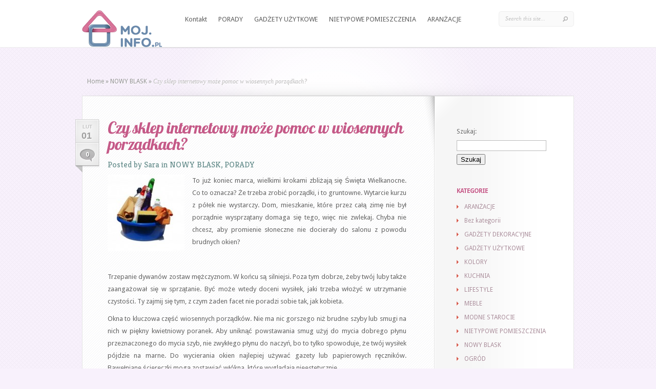

--- FILE ---
content_type: text/html; charset=UTF-8
request_url: http://moj.info.pl/czy-sklep-internetowy-moze-pomoc-w-wiosennych-porzadkach/
body_size: 8681
content:
<!DOCTYPE html PUBLIC "-//W3C//DTD XHTML 1.0 Transitional//EN" "http://www.w3.org/TR/xhtml1/DTD/xhtml1-transitional.dtd">
<html xmlns="http://www.w3.org/1999/xhtml" lang="pl-PL">
<head profile="http://gmpg.org/xfn/11">
<meta http-equiv="Content-Type" content="text/html; charset=UTF-8" />

<link rel="stylesheet" href="http://moj.info.pl/wp-content/themes/LeanBiz/style.css" type="text/css" media="screen" />
<link rel="stylesheet" href="http://moj.info.pl/wp-content/themes/LeanBiz/css/colorpicker.css" type="text/css" media="screen" />

<link href='https://fonts.googleapis.com/css?family=Droid+Sans:regular,bold' rel='stylesheet' type='text/css' /><link href='https://fonts.googleapis.com/css?family=Lobster' rel='stylesheet' type='text/css' /><link href='https://fonts.googleapis.com/css?family=Kreon:light,regular' rel='stylesheet' type='text/css'/><meta http-equiv="X-UA-Compatible" content="IE=edge">
<link rel="pingback" href="http://moj.info.pl/xmlrpc.php" />

<!--[if lt IE 7]>
	<link rel="stylesheet" type="text/css" href="http://moj.info.pl/wp-content/themes/LeanBiz/css/ie6style.css" />
	<script type="text/javascript" src="http://moj.info.pl/wp-content/themes/LeanBiz/js/DD_belatedPNG_0.0.8a-min.js"></script>
	<script type="text/javascript">DD_belatedPNG.fix('img#logo, span.overlay, a.zoom-icon, a.more-icon, #menu, #menu-right, #menu-content, ul#top-menu ul, #menu-bar, .footer-widget ul li, span.post-overlay, #content-area, .avatar-overlay, .comment-arrow, .testimonials-item-bottom, #quote, #bottom-shadow, #quote .container');</script>
<![endif]-->
<!--[if IE 7]>
	<link rel="stylesheet" type="text/css" href="http://moj.info.pl/wp-content/themes/LeanBiz/css/ie7style.css" />
<![endif]-->
<!--[if IE 8]>
	<link rel="stylesheet" type="text/css" href="http://moj.info.pl/wp-content/themes/LeanBiz/css/ie8style.css" />
<![endif]-->

<script type="text/javascript">
	document.documentElement.className = 'js';
</script>

<script>var et_site_url='http://moj.info.pl';var et_post_id='212';function et_core_page_resource_fallback(a,b){"undefined"===typeof b&&(b=a.sheet.cssRules&&0===a.sheet.cssRules.length);b&&(a.onerror=null,a.onload=null,a.href?a.href=et_site_url+"/?et_core_page_resource="+a.id+et_post_id:a.src&&(a.src=et_site_url+"/?et_core_page_resource="+a.id+et_post_id))}
</script><title>Czy sklep internetowy może pomoc w wiosennych porządkach? | Mój dom - blog o aranżacji</title>
<meta name='robots' content='max-image-preview:large' />
<link rel='dns-prefetch' href='//s.w.org' />
<link rel="alternate" type="application/rss+xml" title="Mój dom - blog o aranżacji &raquo; Kanał z wpisami" href="http://moj.info.pl/feed/" />
<link rel="alternate" type="application/rss+xml" title="Mój dom - blog o aranżacji &raquo; Kanał z komentarzami" href="http://moj.info.pl/comments/feed/" />
<link rel="alternate" type="application/rss+xml" title="Mój dom - blog o aranżacji &raquo; Czy sklep internetowy może pomoc w wiosennych porządkach? Kanał z komentarzami" href="http://moj.info.pl/czy-sklep-internetowy-moze-pomoc-w-wiosennych-porzadkach/feed/" />
		<script type="text/javascript">
			window._wpemojiSettings = {"baseUrl":"https:\/\/s.w.org\/images\/core\/emoji\/13.0.1\/72x72\/","ext":".png","svgUrl":"https:\/\/s.w.org\/images\/core\/emoji\/13.0.1\/svg\/","svgExt":".svg","source":{"concatemoji":"http:\/\/moj.info.pl\/wp-includes\/js\/wp-emoji-release.min.js?ver=5.7.14"}};
			!function(e,a,t){var n,r,o,i=a.createElement("canvas"),p=i.getContext&&i.getContext("2d");function s(e,t){var a=String.fromCharCode;p.clearRect(0,0,i.width,i.height),p.fillText(a.apply(this,e),0,0);e=i.toDataURL();return p.clearRect(0,0,i.width,i.height),p.fillText(a.apply(this,t),0,0),e===i.toDataURL()}function c(e){var t=a.createElement("script");t.src=e,t.defer=t.type="text/javascript",a.getElementsByTagName("head")[0].appendChild(t)}for(o=Array("flag","emoji"),t.supports={everything:!0,everythingExceptFlag:!0},r=0;r<o.length;r++)t.supports[o[r]]=function(e){if(!p||!p.fillText)return!1;switch(p.textBaseline="top",p.font="600 32px Arial",e){case"flag":return s([127987,65039,8205,9895,65039],[127987,65039,8203,9895,65039])?!1:!s([55356,56826,55356,56819],[55356,56826,8203,55356,56819])&&!s([55356,57332,56128,56423,56128,56418,56128,56421,56128,56430,56128,56423,56128,56447],[55356,57332,8203,56128,56423,8203,56128,56418,8203,56128,56421,8203,56128,56430,8203,56128,56423,8203,56128,56447]);case"emoji":return!s([55357,56424,8205,55356,57212],[55357,56424,8203,55356,57212])}return!1}(o[r]),t.supports.everything=t.supports.everything&&t.supports[o[r]],"flag"!==o[r]&&(t.supports.everythingExceptFlag=t.supports.everythingExceptFlag&&t.supports[o[r]]);t.supports.everythingExceptFlag=t.supports.everythingExceptFlag&&!t.supports.flag,t.DOMReady=!1,t.readyCallback=function(){t.DOMReady=!0},t.supports.everything||(n=function(){t.readyCallback()},a.addEventListener?(a.addEventListener("DOMContentLoaded",n,!1),e.addEventListener("load",n,!1)):(e.attachEvent("onload",n),a.attachEvent("onreadystatechange",function(){"complete"===a.readyState&&t.readyCallback()})),(n=t.source||{}).concatemoji?c(n.concatemoji):n.wpemoji&&n.twemoji&&(c(n.twemoji),c(n.wpemoji)))}(window,document,window._wpemojiSettings);
		</script>
				<link rel="stylesheet" href="http://moj.info.pl/wp-content/themes/LeanBiz/style-Purple.css" type="text/css" media="screen" />
	<meta content="LeanBiz v.3.4.14" name="generator"/><style type="text/css">
img.wp-smiley,
img.emoji {
	display: inline !important;
	border: none !important;
	box-shadow: none !important;
	height: 1em !important;
	width: 1em !important;
	margin: 0 .07em !important;
	vertical-align: -0.1em !important;
	background: none !important;
	padding: 0 !important;
}
</style>
	<link rel='stylesheet' id='pibfi_pinterest_style-css'  href='http://moj.info.pl/wp-content/plugins/pinterest-pin-it-button-for-images/ppibfi_pinterest.css?ver=5.7.14' type='text/css' media='all' />
<link rel='stylesheet' id='wp-block-library-css'  href='http://moj.info.pl/wp-includes/css/dist/block-library/style.min.css?ver=5.7.14' type='text/css' media='all' />
<link rel='stylesheet' id='et-shortcodes-css-css'  href='http://moj.info.pl/wp-content/themes/LeanBiz/epanel/shortcodes/css/shortcodes-legacy.css?ver=3.4.14' type='text/css' media='all' />
<link rel='stylesheet' id='magnific_popup-css'  href='http://moj.info.pl/wp-content/themes/LeanBiz/includes/page_templates/js/magnific_popup/magnific_popup.css?ver=1.3.4' type='text/css' media='screen' />
<link rel='stylesheet' id='et_page_templates-css'  href='http://moj.info.pl/wp-content/themes/LeanBiz/includes/page_templates/page_templates.css?ver=1.8' type='text/css' media='screen' />
<script type='text/javascript' src='http://moj.info.pl/wp-includes/js/jquery/jquery.min.js?ver=3.5.1' id='jquery-core-js'></script>
<script type='text/javascript' src='http://moj.info.pl/wp-includes/js/jquery/jquery-migrate.min.js?ver=3.3.2' id='jquery-migrate-js'></script>
<script type='text/javascript' src='http://moj.info.pl/wp-content/plugins/pinterest-pin-it-button-for-images/ppibfi_pinterest.js?ver=5.7.14' id='pibfi_pinterest-js'></script>
<link rel="https://api.w.org/" href="http://moj.info.pl/wp-json/" /><link rel="alternate" type="application/json" href="http://moj.info.pl/wp-json/wp/v2/posts/212" /><link rel="EditURI" type="application/rsd+xml" title="RSD" href="http://moj.info.pl/xmlrpc.php?rsd" />
<link rel="wlwmanifest" type="application/wlwmanifest+xml" href="http://moj.info.pl/wp-includes/wlwmanifest.xml" /> 
<meta name="generator" content="WordPress 5.7.14" />
<link rel="canonical" href="http://moj.info.pl/czy-sklep-internetowy-moze-pomoc-w-wiosennych-porzadkach/" />
<link rel='shortlink' href='http://moj.info.pl/?p=212' />
<link rel="alternate" type="application/json+oembed" href="http://moj.info.pl/wp-json/oembed/1.0/embed?url=http%3A%2F%2Fmoj.info.pl%2Fczy-sklep-internetowy-moze-pomoc-w-wiosennych-porzadkach%2F" />
<link rel="alternate" type="text/xml+oembed" href="http://moj.info.pl/wp-json/oembed/1.0/embed?url=http%3A%2F%2Fmoj.info.pl%2Fczy-sklep-internetowy-moze-pomoc-w-wiosennych-porzadkach%2F&#038;format=xml" />
		<style type="text/css">
				</style>
	<link rel="preload" href="http://moj.info.pl/wp-content/themes/LeanBiz/core/admin/fonts/modules.ttf" as="font" crossorigin="anonymous">	<style type="text/css">
		#et_pt_portfolio_gallery { margin-left: -41px; margin-right: -51px; }
		.et_pt_portfolio_item { margin-left: 35px; }
		.et_portfolio_small { margin-left: -40px !important; }
		.et_portfolio_small .et_pt_portfolio_item { margin-left: 32px !important; }
		.et_portfolio_large { margin-left: -26px !important; }
		.et_portfolio_large .et_pt_portfolio_item { margin-left: 11px !important; }
	</style>

</head>
<body class="post-template-default single single-post postid-212 single-format-standard et_includes_sidebar">
	<div id="et-wrapper">
		<div id="header">
			<div class="container clearfix">
								<a href="http://moj.info.pl/">
										<img src="http://moj.info.pl/wp-content/uploads/2014/03/moj.png" alt="Mój dom - blog o aranżacji" id="logo"/>
				</a>
				<ul id="top-menu" class="nav"><li id="menu-item-1310" class="menu-item menu-item-type-post_type menu-item-object-page menu-item-1310"><a href="http://moj.info.pl/kontakt/">Kontakt</a></li>
<li id="menu-item-1312" class="menu-item menu-item-type-taxonomy menu-item-object-category current-post-ancestor current-menu-parent current-post-parent menu-item-1312"><a href="http://moj.info.pl/category/porady/">PORADY</a></li>
<li id="menu-item-1314" class="menu-item menu-item-type-taxonomy menu-item-object-category menu-item-has-children menu-item-1314"><a href="http://moj.info.pl/category/gadzety-uzytkowe/">GADŻETY UŻYTKOWE</a>
<ul class="sub-menu">
	<li id="menu-item-1315" class="menu-item menu-item-type-taxonomy menu-item-object-category menu-item-1315"><a href="http://moj.info.pl/category/gadzety-dekoracyjne/">GADŻETY DEKORACYJNE</a></li>
</ul>
</li>
<li id="menu-item-1320" class="menu-item menu-item-type-taxonomy menu-item-object-category menu-item-has-children menu-item-1320"><a href="http://moj.info.pl/category/nietypowe-pomieszczenia/">NIETYPOWE POMIESZCZENIA</a>
<ul class="sub-menu">
	<li id="menu-item-1318" class="menu-item menu-item-type-taxonomy menu-item-object-category current-post-ancestor current-menu-parent current-post-parent menu-item-1318"><a href="http://moj.info.pl/category/nowy-blask/">NOWY BLASK</a></li>
	<li id="menu-item-1321" class="menu-item menu-item-type-taxonomy menu-item-object-category menu-item-1321"><a href="http://moj.info.pl/category/kolory-2/">KOLORY</a></li>
	<li id="menu-item-1319" class="menu-item menu-item-type-taxonomy menu-item-object-category menu-item-1319"><a href="http://moj.info.pl/category/meble-2/">MEBLE</a></li>
	<li id="menu-item-1317" class="menu-item menu-item-type-taxonomy menu-item-object-category menu-item-1317"><a href="http://moj.info.pl/category/wedlug-stylu/">WEDŁUG STYLU</a></li>
</ul>
</li>
<li id="menu-item-1313" class="menu-item menu-item-type-taxonomy menu-item-object-category menu-item-1313"><a href="http://moj.info.pl/category/aranzacje/">ARANŻACJE</a></li>
</ul>
				<div id="search-form">
					<form method="get" id="searchform" action="http://moj.info.pl//">
						<input type="text" value="Search this site..." name="s" id="searchinput" />
						<input type="image" src="http://moj.info.pl/wp-content/themes/LeanBiz/images/search_btn.png" id="searchsubmit" />
					</form>
				</div> <!-- end #search-form -->

							</div> <!-- end .container -->
		</div> <!-- end #header -->

		
		<div id="featured">
			<div id="featured-shadow">
				<div id="featured-light">
										<div  class="container">
						
<div id="breadcrumbs">
					<a href="http://moj.info.pl/">Home</a> <span class="raquo">&raquo;</span>

									<a href="http://moj.info.pl/category/nowy-blask/">NOWY BLASK</a> <span class="raquo">&raquo;</span> Czy sklep internetowy może pomoc w wiosennych porządkach?					</div> <!-- end #breadcrumbs -->
<div id="content-border">
	<div id="content-top-border-shadow"></div>
	<div id="content-bottom-border-shadow"></div>
	<div id="content" class="clearfix">
		<div id="content-right-bg" class="clearfix">
			<div id="left-area">
					<div class="entry post clearfix comments_disabled">
		
					<div class="post-meta">
									<span class="post-meta-date">lut<span>01</span></span>
													<span class="meta-comment"><a href="http://moj.info.pl/czy-sklep-internetowy-moze-pomoc-w-wiosennych-porzadkach/#respond">0</a></span>
							</div> <!-- end .post-meta-->
		
				
		<h1 class="title">Czy sklep internetowy może pomoc w wiosennych porządkach?</h1>

					<p class="meta-info">Posted by <a href="http://moj.info.pl/author/admin/" title="Wpisy od Sara" rel="author">Sara</a> in <a href="http://moj.info.pl/category/nowy-blask/" rel="category tag">NOWY BLASK</a>, <a href="http://moj.info.pl/category/porady/" rel="category tag">PORADY</a></p>
		
		<p style="text-align: justify;"><a href="http://moj.info.pl/wp-content/uploads/2012/03/porzadki.jpg"><img loading="lazy" class="alignleft size-thumbnail wp-image-213" title="porzadki" src="http://moj.info.pl/wp-content/uploads/2012/03/porzadki-150x150.jpg" alt="" width="150" height="150" /></a>To już koniec marca, wielkimi krokami zbliżają się Święta Wielkanocne. Co to oznacza? Że trzeba zrobić porządki, i to gruntowne. Wytarcie kurzu z półek nie wystarczy. Dom, mieszkanie, które przez całą zimę nie był porządnie wysprzątany domaga się tego, więc nie zwlekaj. Chyba nie chcesz, aby promienie słoneczne nie docierały do salonu z powodu brudnych okien?</p>
<p style="text-align: justify;"> <span id="more-212"></span></p>
<p style="text-align: justify;">Trzepanie dywanów zostaw mężczyznom. W końcu są silniejsi. Poza tym dobrze, żeby twój luby także zaangażował się w sprzątanie. Być może wtedy doceni wysiłek, jaki trzeba włożyć w utrzymanie czystości. Ty zajmij się tym, z czym żaden facet nie poradzi sobie tak, jak kobieta.</p>
<p style="text-align: justify;">Okna to kluczowa część wiosennych porządków. Nie ma nic gorszego niż brudne szyby lub smugi na nich w piękny kwietniowy poranek. Aby uniknąć powstawania smug użyj do mycia dobrego płynu przeznaczonego do mycia szyb, nie zwykłego płynu do naczyń, bo to tylko spowoduje, że twój wysiłek pójdzie na marne. Do wycierania okien najlepiej używać gazety lub papierowych ręczników. Bawełniane ściereczki mogą zostawiać włókna, które wyglądają nieestetycznie.</p>
<p style="text-align: justify;">Bardzo ważna jest kuchnia i łazienka. Niestety, jeżeli nie były sprzątane regularne, to może pojawić się problem z usunięciem kamienia i osadów, na przykład z mydła. Na szczęście w sklepach jest dostępna szeroka gama środków chemicznych, które większego problemu poradzą sobie z takim brudem. Nawet bardzo zapracowane kobiety są w stanie samodzielnie poradzić sobie z tym kłopotem, bo środki są bardzo proste w użyciu i działają szybko.</p>
<p style="text-align: justify;">Dobre sprzątanie to nie tylko chemiczne środki czystości, ale również akcesoria do sprzątania. Stanowią nieocenioną pomoc w wykonywaniu prawie każdej czynności. Mycie podłogi na kolanach to przeszłość. W dzisiejszych czasach kobiety nie muszą nadwyrężać pleców ani niszczyć dłoni, bo mają nowoczesne mopy. Do ścierania kurzy przydadzą się natomiast rękawiczki sznurkowe wykonane z mikrofibry. Te i inne akcesoria można nabyć nie wychodząc z domu, na przykład zamawiając je przez internet.</p>
					</div> <!-- end .entry -->

	
	
	<!-- You can start editing here. -->

<div id="comment-wrap">

		   <div id="comment-section" class="nocomments">
		  			 <!-- If comments are open, but there are no comments. -->

		  	   </div>
					<div id="respond" class="comment-respond">
		<h3 id="reply-title" class="comment-reply-title"><span>Leave a Comment</span> <small><a rel="nofollow" id="cancel-comment-reply-link" href="/czy-sklep-internetowy-moze-pomoc-w-wiosennych-porzadkach/#respond" style="display:none;">Anuluj pisanie odpowiedzi</a></small></h3><form action="http://moj.info.pl/wp-comments-post.php" method="post" id="commentform" class="comment-form"><p class="comment-notes"><span id="email-notes">Twój adres e-mail nie zostanie opublikowany.</span> Wymagane pola są oznaczone <span class="required">*</span></p><p class="comment-form-comment"><label for="comment">Komentarz</label> <textarea id="comment" name="comment" cols="45" rows="8" maxlength="65525" required="required"></textarea></p><p class="comment-form-author"><label for="author">Nazwa <span class="required">*</span></label> <input id="author" name="author" type="text" value="" size="30" maxlength="245" required='required' /></p>
<p class="comment-form-email"><label for="email">Email <span class="required">*</span></label> <input id="email" name="email" type="text" value="" size="30" maxlength="100" aria-describedby="email-notes" required='required' /></p>
<p class="comment-form-url"><label for="url">Witryna internetowa</label> <input id="url" name="url" type="text" value="" size="30" maxlength="200" /></p>
<p class="comment-form-cookies-consent"><input id="wp-comment-cookies-consent" name="wp-comment-cookies-consent" type="checkbox" value="yes" /> <label for="wp-comment-cookies-consent">Zapisz moje dane, adres e-mail i witrynę w przeglądarce aby wypełnić dane podczas pisania kolejnych komentarzy.</label></p>
<p class="form-submit"><input name="submit" type="submit" id="submit" class="submit" value="Submit" /> <input type='hidden' name='comment_post_ID' value='212' id='comment_post_ID' />
<input type='hidden' name='comment_parent' id='comment_parent' value='0' />
</p><p style="display: none;"><input type="hidden" id="akismet_comment_nonce" name="akismet_comment_nonce" value="a38712d29a" /></p><input type="hidden" id="ak_js" name="ak_js" value="138"/><textarea name="ak_hp_textarea" cols="45" rows="8" maxlength="100" style="display: none !important;"></textarea></form>	</div><!-- #respond -->
		
</div>			</div> 	<!-- end #left-area -->
			<div id="content-top-shadow"></div>
			<div id="content-bottom-shadow"></div>
			<div id="content-widget-light"></div>

			<div id="sidebar">
	<div id="search-3" class="widget widget_search"><h3 class="title"> </h3><form role="search" method="get" id="searchform" class="searchform" action="http://moj.info.pl/">
				<div>
					<label class="screen-reader-text" for="s">Szukaj:</label>
					<input type="text" value="" name="s" id="s" />
					<input type="submit" id="searchsubmit" value="Szukaj" />
				</div>
			</form></div> <!-- end .widget --><div id="categories-3" class="widget widget_categories"><h3 class="title">Kategorie</h3>
			<ul>
					<li class="cat-item cat-item-77"><a href="http://moj.info.pl/category/aranzacje/">ARANŻACJE</a>
</li>
	<li class="cat-item cat-item-1"><a href="http://moj.info.pl/category/bez-kategorii/">Bez kategorii</a>
</li>
	<li class="cat-item cat-item-40"><a href="http://moj.info.pl/category/gadzety-dekoracyjne/">GADŻETY DEKORACYJNE</a>
</li>
	<li class="cat-item cat-item-80"><a href="http://moj.info.pl/category/gadzety-uzytkowe/">GADŻETY UŻYTKOWE</a>
</li>
	<li class="cat-item cat-item-53"><a href="http://moj.info.pl/category/kolory-2/">KOLORY</a>
</li>
	<li class="cat-item cat-item-448"><a href="http://moj.info.pl/category/kuchnia/">KUCHNIA</a>
</li>
	<li class="cat-item cat-item-442"><a href="http://moj.info.pl/category/lstyle/">LIFESTYLE</a>
</li>
	<li class="cat-item cat-item-71"><a href="http://moj.info.pl/category/meble-2/">MEBLE</a>
</li>
	<li class="cat-item cat-item-47"><a href="http://moj.info.pl/category/modne-starocie/">MODNE STAROCIE</a>
</li>
	<li class="cat-item cat-item-39"><a href="http://moj.info.pl/category/nietypowe-pomieszczenia/">NIETYPOWE POMIESZCZENIA</a>
</li>
	<li class="cat-item cat-item-32"><a href="http://moj.info.pl/category/nowy-blask/">NOWY BLASK</a>
</li>
	<li class="cat-item cat-item-453"><a href="http://moj.info.pl/category/ogrod/">OGRÓD</a>
</li>
	<li class="cat-item cat-item-105"><a href="http://moj.info.pl/category/pomieszczenia-uzytkowe/">POMIESZCZENIA UŻYTKOWE</a>
</li>
	<li class="cat-item cat-item-68"><a href="http://moj.info.pl/category/porady/">PORADY</a>
</li>
	<li class="cat-item cat-item-466"><a href="http://moj.info.pl/category/posesja/">POSESJA</a>
</li>
	<li class="cat-item cat-item-24"><a href="http://moj.info.pl/category/wedlug-stylu/">WEDŁUG STYLU</a>
</li>
			</ul>

			</div> <!-- end .widget --><div id="text-3" class="widget widget_text"><h3 class="title">Reklama</h3>			<div class="textwidget"><center><script type="text/javascript"><!--
google_ad_client = "pub-6092041916001222";
/* 160x600, moj.info.pl */
google_ad_slot = "1063619782";
google_ad_width = 160;
google_ad_height = 600;
//-->
</script>
<script type="text/javascript" src="https://pagead2.googlesyndication.com/pagead/show_ads.js">
</script></center></div>
		</div> <!-- end .widget --></div> <!-- end #sidebar -->		</div> <!-- end #content-right-bg -->
	</div> <!-- end #content -->
</div> <!-- end #content-border -->

					</div> <!-- end .container -->
									</div> <!-- end #featured-light -->
			</div> <!-- end #featured-shadow -->
		</div> <!-- end #featured -->

		
		<div id="footer">
			<div class="container">
									<div id="footer-widgets" class="clearfix">
						<div id="tag_cloud-3" class="footer-widget widget_tag_cloud"><h4 class="widget-title">Tagi</h4><div class="tagcloud"><a href="http://moj.info.pl/tag/akcesoria/" class="tag-cloud-link tag-link-482 tag-link-position-1" style="font-size: 12.375pt;" aria-label="akcesoria (6 elementów)">akcesoria</a>
<a href="http://moj.info.pl/tag/aranzacja/" class="tag-cloud-link tag-link-200 tag-link-position-2" style="font-size: 14.125pt;" aria-label="aranżacja (8 elementów)">aranżacja</a>
<a href="http://moj.info.pl/tag/aranzacja-kuchni/" class="tag-cloud-link tag-link-151 tag-link-position-3" style="font-size: 12.375pt;" aria-label="aranżacja kuchni (6 elementów)">aranżacja kuchni</a>
<a href="http://moj.info.pl/tag/aranzacja-salonu/" class="tag-cloud-link tag-link-67 tag-link-position-4" style="font-size: 9.75pt;" aria-label="aranżacja salonu (4 elementy)">aranżacja salonu</a>
<a href="http://moj.info.pl/tag/aranzacja-sypialni/" class="tag-cloud-link tag-link-156 tag-link-position-5" style="font-size: 8pt;" aria-label="aranżacja sypialni (3 elementy)">aranżacja sypialni</a>
<a href="http://moj.info.pl/tag/aranzacja-wnetrz/" class="tag-cloud-link tag-link-83 tag-link-position-6" style="font-size: 13.25pt;" aria-label="aranżacja wnętrz (7 elementów)">aranżacja wnętrz</a>
<a href="http://moj.info.pl/tag/aranzacja-lazienki/" class="tag-cloud-link tag-link-84 tag-link-position-7" style="font-size: 13.25pt;" aria-label="aranżacja łazienki (7 elementów)">aranżacja łazienki</a>
<a href="http://moj.info.pl/tag/aranzacje-2/" class="tag-cloud-link tag-link-9 tag-link-position-8" style="font-size: 22pt;" aria-label="aranżacje (24 elementy)">aranżacje</a>
<a href="http://moj.info.pl/tag/balkon/" class="tag-cloud-link tag-link-347 tag-link-position-9" style="font-size: 8pt;" aria-label="balkon (3 elementy)">balkon</a>
<a href="http://moj.info.pl/tag/choinka/" class="tag-cloud-link tag-link-247 tag-link-position-10" style="font-size: 8pt;" aria-label="choinka (3 elementy)">choinka</a>
<a href="http://moj.info.pl/tag/dekoracja/" class="tag-cloud-link tag-link-23 tag-link-position-11" style="font-size: 8pt;" aria-label="dekoracja (3 elementy)">dekoracja</a>
<a href="http://moj.info.pl/tag/dekoracja-scian/" class="tag-cloud-link tag-link-56 tag-link-position-12" style="font-size: 8pt;" aria-label="dekoracja ścian (3 elementy)">dekoracja ścian</a>
<a href="http://moj.info.pl/tag/dekoracje/" class="tag-cloud-link tag-link-12 tag-link-position-13" style="font-size: 15.7pt;" aria-label="dekoracje (10 elementów)">dekoracje</a>
<a href="http://moj.info.pl/tag/dom/" class="tag-cloud-link tag-link-142 tag-link-position-14" style="font-size: 13.25pt;" aria-label="dom (7 elementów)">dom</a>
<a href="http://moj.info.pl/tag/domofon/" class="tag-cloud-link tag-link-239 tag-link-position-15" style="font-size: 8pt;" aria-label="domofon (3 elementy)">domofon</a>
<a href="http://moj.info.pl/tag/drewno/" class="tag-cloud-link tag-link-58 tag-link-position-16" style="font-size: 8pt;" aria-label="drewno (3 elementy)">drewno</a>
<a href="http://moj.info.pl/tag/drzwi/" class="tag-cloud-link tag-link-259 tag-link-position-17" style="font-size: 8pt;" aria-label="drzwi (3 elementy)">drzwi</a>
<a href="http://moj.info.pl/tag/farby/" class="tag-cloud-link tag-link-5 tag-link-position-18" style="font-size: 8pt;" aria-label="farby (3 elementy)">farby</a>
<a href="http://moj.info.pl/tag/gadzety/" class="tag-cloud-link tag-link-481 tag-link-position-19" style="font-size: 9.75pt;" aria-label="gadżety (4 elementy)">gadżety</a>
<a href="http://moj.info.pl/tag/garderoba/" class="tag-cloud-link tag-link-118 tag-link-position-20" style="font-size: 11.15pt;" aria-label="garderoba (5 elementów)">garderoba</a>
<a href="http://moj.info.pl/tag/grzejniki/" class="tag-cloud-link tag-link-224 tag-link-position-21" style="font-size: 8pt;" aria-label="grzejniki (3 elementy)">grzejniki</a>
<a href="http://moj.info.pl/tag/inspiracje/" class="tag-cloud-link tag-link-69 tag-link-position-22" style="font-size: 8pt;" aria-label="inspiracje (3 elementy)">inspiracje</a>
<a href="http://moj.info.pl/tag/kolory/" class="tag-cloud-link tag-link-13 tag-link-position-23" style="font-size: 15pt;" aria-label="kolory (9 elementów)">kolory</a>
<a href="http://moj.info.pl/tag/kominek/" class="tag-cloud-link tag-link-277 tag-link-position-24" style="font-size: 9.75pt;" aria-label="kominek (4 elementy)">kominek</a>
<a href="http://moj.info.pl/tag/kuchnia/" class="tag-cloud-link tag-link-88 tag-link-position-25" style="font-size: 12.375pt;" aria-label="kuchnia (6 elementów)">kuchnia</a>
<a href="http://moj.info.pl/tag/leroy-merlin/" class="tag-cloud-link tag-link-317 tag-link-position-26" style="font-size: 9.75pt;" aria-label="leroy merlin (4 elementy)">leroy merlin</a>
<a href="http://moj.info.pl/tag/meble/" class="tag-cloud-link tag-link-27 tag-link-position-27" style="font-size: 12.375pt;" aria-label="meble (6 elementów)">meble</a>
<a href="http://moj.info.pl/tag/meble-kuchenne/" class="tag-cloud-link tag-link-34 tag-link-position-28" style="font-size: 8pt;" aria-label="meble kuchenne (3 elementy)">meble kuchenne</a>
<a href="http://moj.info.pl/tag/mieszkanie/" class="tag-cloud-link tag-link-144 tag-link-position-29" style="font-size: 9.75pt;" aria-label="mieszkanie (4 elementy)">mieszkanie</a>
<a href="http://moj.info.pl/tag/ogrzewanie/" class="tag-cloud-link tag-link-407 tag-link-position-30" style="font-size: 9.75pt;" aria-label="ogrzewanie (4 elementy)">ogrzewanie</a>
<a href="http://moj.info.pl/tag/ogrod/" class="tag-cloud-link tag-link-273 tag-link-position-31" style="font-size: 15pt;" aria-label="ogród (9 elementów)">ogród</a>
<a href="http://moj.info.pl/tag/pokoj-dziecka/" class="tag-cloud-link tag-link-45 tag-link-position-32" style="font-size: 9.75pt;" aria-label="pokój dziecka (4 elementy)">pokój dziecka</a>
<a href="http://moj.info.pl/tag/porady-2/" class="tag-cloud-link tag-link-182 tag-link-position-33" style="font-size: 14.125pt;" aria-label="porady (8 elementów)">porady</a>
<a href="http://moj.info.pl/tag/przedpokoj/" class="tag-cloud-link tag-link-299 tag-link-position-34" style="font-size: 8pt;" aria-label="przedpokój (3 elementy)">przedpokój</a>
<a href="http://moj.info.pl/tag/relaks/" class="tag-cloud-link tag-link-463 tag-link-position-35" style="font-size: 11.15pt;" aria-label="relaks (5 elementów)">relaks</a>
<a href="http://moj.info.pl/tag/rosliny/" class="tag-cloud-link tag-link-59 tag-link-position-36" style="font-size: 8pt;" aria-label="rosliny (3 elementy)">rosliny</a>
<a href="http://moj.info.pl/tag/salon/" class="tag-cloud-link tag-link-135 tag-link-position-37" style="font-size: 9.75pt;" aria-label="salon (4 elementy)">salon</a>
<a href="http://moj.info.pl/tag/schody/" class="tag-cloud-link tag-link-90 tag-link-position-38" style="font-size: 11.15pt;" aria-label="schody (5 elementów)">schody</a>
<a href="http://moj.info.pl/tag/sklep-internetowy-leroy-merlin/" class="tag-cloud-link tag-link-115 tag-link-position-39" style="font-size: 8pt;" aria-label="sklep internetowy Leroy Merlin (3 elementy)">sklep internetowy Leroy Merlin</a>
<a href="http://moj.info.pl/tag/sypialnia/" class="tag-cloud-link tag-link-26 tag-link-position-40" style="font-size: 8pt;" aria-label="sypialnia (3 elementy)">sypialnia</a>
<a href="http://moj.info.pl/tag/taras/" class="tag-cloud-link tag-link-348 tag-link-position-41" style="font-size: 8pt;" aria-label="taras (3 elementy)">taras</a>
<a href="http://moj.info.pl/tag/tkaniny/" class="tag-cloud-link tag-link-19 tag-link-position-42" style="font-size: 8pt;" aria-label="tkaniny (3 elementy)">tkaniny</a>
<a href="http://moj.info.pl/tag/wanna/" class="tag-cloud-link tag-link-97 tag-link-position-43" style="font-size: 11.15pt;" aria-label="wanna (5 elementów)">wanna</a>
<a href="http://moj.info.pl/tag/wykonczenia/" class="tag-cloud-link tag-link-18 tag-link-position-44" style="font-size: 9.75pt;" aria-label="wykończenia (4 elementy)">wykończenia</a>
<a href="http://moj.info.pl/tag/lazienka/" class="tag-cloud-link tag-link-36 tag-link-position-45" style="font-size: 15.7pt;" aria-label="łazienka (10 elementów)">łazienka</a></div>
</div> <!-- end .footer-widget -->					</div> <!-- end #footer-widgets -->
								<div id="footer-bottom">
					<p id="copyright">&copy; 2011 Mój dom - blog o aranżacji | Designed by  <a href="http://www.elegantthemes.com" title="Premium WordPress Themes">Elegant Themes</a> | Powered by  <a href="http://www.wordpress.org">WordPress</a></p>
				</div> <!-- end #footer-bottom -->
			</div> <!-- end .container -->
		</div> <!-- end #footer -->
	</div> <!-- end #et-wrapper -->

	<script type='text/javascript' src='http://moj.info.pl/wp-includes/js/comment-reply.min.js?ver=5.7.14' id='comment-reply-js'></script>
<script type='text/javascript' src='http://moj.info.pl/wp-content/themes/LeanBiz/js/jquery.easing.1.3.js?ver=1.0' id='easing-js'></script>
<script type='text/javascript' src='http://moj.info.pl/wp-content/themes/LeanBiz/js/superfish.js?ver=1.0' id='superfish-js'></script>
<script type='text/javascript' src='http://moj.info.pl/wp-content/themes/LeanBiz/js/jquery.et_motion_slider.1.0.js?ver=1.0' id='et_motion-js'></script>
<script type='text/javascript' src='http://moj.info.pl/wp-content/themes/LeanBiz/js/custom.js?ver=1.0' id='custom_script-js'></script>
<script type='text/javascript' src='http://moj.info.pl/wp-content/themes/LeanBiz/core/admin/js/common.js?ver=4.7.4' id='et-core-common-js'></script>
<script type='text/javascript' src='http://moj.info.pl/wp-content/themes/LeanBiz/includes/page_templates/js/magnific_popup/jquery.magnific-popup.js?ver=1.3.4' id='magnific_popup-js'></script>
<script type='text/javascript' id='et-ptemplates-frontend-js-extra'>
/* <![CDATA[ */
var et_ptemplates_strings = {"captcha":"Captcha","fill":"Fill","field":"field","invalid":"Invalid email"};
/* ]]> */
</script>
<script type='text/javascript' src='http://moj.info.pl/wp-content/themes/LeanBiz/includes/page_templates/js/et-ptemplates-frontend.js?ver=1.1' id='et-ptemplates-frontend-js'></script>
<script type='text/javascript' src='http://moj.info.pl/wp-includes/js/wp-embed.min.js?ver=5.7.14' id='wp-embed-js'></script>
<script async="async" type='text/javascript' src='http://moj.info.pl/wp-content/plugins/akismet/_inc/form.js?ver=4.1.9' id='akismet-form-js'></script>
<script defer src="https://static.cloudflareinsights.com/beacon.min.js/vcd15cbe7772f49c399c6a5babf22c1241717689176015" integrity="sha512-ZpsOmlRQV6y907TI0dKBHq9Md29nnaEIPlkf84rnaERnq6zvWvPUqr2ft8M1aS28oN72PdrCzSjY4U6VaAw1EQ==" data-cf-beacon='{"version":"2024.11.0","token":"f6b5e876de7d487daa3984ad83be11b6","r":1,"server_timing":{"name":{"cfCacheStatus":true,"cfEdge":true,"cfExtPri":true,"cfL4":true,"cfOrigin":true,"cfSpeedBrain":true},"location_startswith":null}}' crossorigin="anonymous"></script>
</body>
</html>

--- FILE ---
content_type: text/html; charset=utf-8
request_url: https://www.google.com/recaptcha/api2/aframe
body_size: 267
content:
<!DOCTYPE HTML><html><head><meta http-equiv="content-type" content="text/html; charset=UTF-8"></head><body><script nonce="5A733jtzYbvdxv4m2yhKwg">/** Anti-fraud and anti-abuse applications only. See google.com/recaptcha */ try{var clients={'sodar':'https://pagead2.googlesyndication.com/pagead/sodar?'};window.addEventListener("message",function(a){try{if(a.source===window.parent){var b=JSON.parse(a.data);var c=clients[b['id']];if(c){var d=document.createElement('img');d.src=c+b['params']+'&rc='+(localStorage.getItem("rc::a")?sessionStorage.getItem("rc::b"):"");window.document.body.appendChild(d);sessionStorage.setItem("rc::e",parseInt(sessionStorage.getItem("rc::e")||0)+1);localStorage.setItem("rc::h",'1768565085938');}}}catch(b){}});window.parent.postMessage("_grecaptcha_ready", "*");}catch(b){}</script></body></html>

--- FILE ---
content_type: application/javascript
request_url: http://moj.info.pl/wp-content/themes/LeanBiz/js/jquery.et_motion_slider.1.0.js?ver=1.0
body_size: 1761
content:
(function($){
	$.fn.et_motion_slider = function(user_options){
		var defaults =
		{
			left_arrow: 'a#left-arrow',
			right_arrow: 'a#right-arrow',
			slides: '> div',
			autoSliderSpeed: 7000, // automatic slider speed
			auto: false,
			pauseOnHover: false,
			pauseHoverElement: '', // if pauseOnHover is enabled, it defines the element that should be hovered for the slideshow to stop ( default to $container )
			slideTransitionSpeed: 600, // animations speed
			elementsTransitionSpeed: 200, // start and end animation ( offsets ) speed
			elementsOffset: 110, // start animation offset
			backOffset: 80, // end animation offset
			opacityOffset: 800, // increase the value if you want more "fading"
			transtionEasing: 'easeInOutQuad', // start (main) animation easing
			transtionEndEasing: 'easeInOutQuad', // end (main) animation easing
			beforeContainerResize: null,
			afterContainerResize: null,
			beforeAnimation: null,
			afterAnimation: null
		},

		options = $.extend(defaults, user_options);

		return this.each(function(){
			var $container = $(this).css('position','relative'),
				is_ie = $.browser.msie && $.browser.version < 9,
				$slides = $(options.slides, $container),
				slidesTotal = $slides.length,
				et_animating = false,
				animateTimer = null,
				windowWidth = $(window).width(),
				$currentSlide = $slides.eq('0'),
				$pauseHoverElement = ( options.pauseHoverElement !== '' ) ? $( options.pauseHoverElement ) : $container;
				$nextSlide = $();

			var helpers =
			{
				init : function(){
					if ( !is_ie ) {
						$slides.css( {'position':'absolute','top':'0','left':'0','opacity':'0','zIndex':'3','visibility':'hidden','display':'none'} );
					} else {
						$slides.css( {'position':'absolute','top':'0','left':windowWidth,'zIndex':'3','display':'block'} );
					}

					$currentSlide.css('visibility','visible');

					//set container height
					$container.css( 'height', $currentSlide.innerHeight() );

					//show first slide
					if ( !is_ie ) {
						$currentSlide.css( {'opacity': '1','zIndex':'4', 'display' : 'block'} );
					} else {
						$currentSlide.css( {'zIndex':'4', 'left':'0'} );
					}

					if ( slidesTotal !== 1 ) $( options.left_arrow + ',' + options.right_arrow ).css('display','block');

					helpers.setAutoAnimation();

					$(options.left_arrow).click(function(){
						helpers.clearAutoTimer();
						if ( !et_animating ) helpers.goToSlide( 'prev' );
						return false;
					});

					$(options.right_arrow).click(function(){
						helpers.clearAutoTimer();
						if ( !et_animating ) helpers.goToSlide( 'next' );
						return false;
					});

					if ( !is_ie ){
						$(options.left_arrow + ', ' + options.right_arrow).hover(function(){
							$(this).stop(true,true).fadeTo( 'fast', .5 );
						}, function(){
							$(this).stop(true,true).fadeTo( 'fast', 1 );
						});
					}

					$pauseHoverElement.hover(function(){
						$(this).addClass('et_slider_hovered');
					}, function(){
						$(this).removeClass('et_slider_hovered');
					});
				},
				goToSlide : function( direction, autoSliding ){
					if ( autoSliding && options.pauseOnHover && $pauseHoverElement.is('.et_slider_hovered') ) {
						helpers.clearAutoTimer();
						helpers.setAutoAnimation();
						return;
					}

					var currentSlideNum = $currentSlide.prevAll().length,
						nextSlideNum = ( direction === 'next' ) ? currentSlideNum + 1 : currentSlideNum - 1,
						directionMod = ( direction === 'prev' ) ? -1 : 1,
						elementsOffset = options.elementsOffset * directionMod,
						backOffset = options.backOffset * directionMod,
						currentSlideOffset = windowWidth * directionMod + ( options.opacityOffset * -directionMod ),
						nextSlideOffset = windowWidth * directionMod,
						currentSlideAnimation = !is_ie ? { 'left': currentSlideOffset+'px','opacity':'0' } : { 'left': currentSlideOffset+'px' },
						nextSlideAnimation = !is_ie ? {'left': backOffset + 'px', 'opacity':'1'} : {'left': backOffset + 'px'};

					if ( nextSlideNum < 0 ) nextSlideNum = slidesTotal-1;
					if ( nextSlideNum >= slidesTotal ) nextSlideNum = 0;

					et_animating = true;

					$nextSlide = $slides.eq( nextSlideNum );

					if ( options.beforeAnimation ) options.beforeAnimation.call( this, $currentSlide, $nextSlide, directionMod );

					$currentSlide.css('zIndex','3').animate( { 'left': -elementsOffset + 'px' }, options.elementsTransitionSpeed, options.transtionEasing ).animate( currentSlideAnimation, options.slideTransitionSpeed, options.transtionEasing, function(){
						helpers.changeContainerHeight( $nextSlide );

						$currentSlide.css('left',windowWidth+'px');

						$nextSlide.css({'left': -nextSlideOffset+'px','zIndex':'4','visibility':'visible', 'display' : 'block'}).animate( nextSlideAnimation, options.slideTransitionSpeed ).animate( {'left': '0'}, options.elementsTransitionSpeed, options.transtionEndEasing, function(){
							et_animating = false;
							if ( options.afterAnimation ) options.afterAnimation.call( this, $currentSlide, $nextSlide, directionMod );
							$currentSlide = $nextSlide;
							helpers.setAutoAnimation();
						} );
					} );
				},
				changeContainerHeight : function( element, callback_function ){
					var newHeight = element.innerHeight(),
						containerHeight = $container.innerHeight();

					if ( containerHeight === newHeight ){
						if ( callback_function instanceof Function ) callback_function.call( this );
						return;
					}

					if ( options.beforeContainerResize ) options.beforeContainerResize.call( this, $container, containerHeight, newHeight );

					$container.animate( { 'height': newHeight }, 'fast', function(){
						if ( options.afterContainerResize ) options.afterContainerResize.call( this, $container, containerHeight, newHeight );
						if ( callback_function instanceof Function ) callback_function.call( this );
					} );
				},
				setAutoAnimation : function(){
					if ( options.auto ) animateTimer = setTimeout( helpers.autoNext, options.autoSliderSpeed );
				},
				clearAutoTimer : function(){
					if ( options.auto && typeof animateTimer != 'undefined' ) clearTimeout( animateTimer );
				},
				autoNext : function(){
					helpers.goToSlide( 'next', true );
				}
			}

			helpers.init();
		});
	}
})(jQuery);